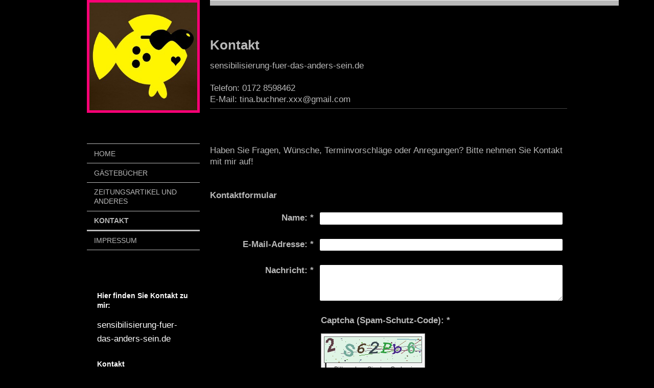

--- FILE ---
content_type: text/html; charset=UTF-8
request_url: https://www.sensibilisierung-fuer-das-anders-sein.de/kontakt/
body_size: 6179
content:
<!DOCTYPE html>
<html lang="de"  ><head prefix="og: http://ogp.me/ns# fb: http://ogp.me/ns/fb# business: http://ogp.me/ns/business#">
    <meta http-equiv="Content-Type" content="text/html; charset=utf-8"/>
    <meta name="generator" content="IONOS MyWebsite"/>
        
    <link rel="dns-prefetch" href="//cdn.website-start.de/"/>
    <link rel="dns-prefetch" href="//125.mod.mywebsite-editor.com"/>
    <link rel="dns-prefetch" href="https://125.sb.mywebsite-editor.com/"/>
    <link rel="shortcut icon" href="//cdn.website-start.de/favicon.ico"/>
        <title>sensibilisierung-fuer-das-anders-sein.de - Kontakt</title>
    <style type="text/css">@media screen and (max-device-width: 1024px) {.diyw a.switchViewWeb {display: inline !important;}}</style>
    <style type="text/css">@media screen and (min-device-width: 1024px) {
            .mediumScreenDisabled { display:block }
            .smallScreenDisabled { display:block }
        }
        @media screen and (max-device-width: 1024px) { .mediumScreenDisabled { display:none } }
        @media screen and (max-device-width: 568px) { .smallScreenDisabled { display:none } }
                @media screen and (min-width: 1024px) {
            .mobilepreview .mediumScreenDisabled { display:block }
            .mobilepreview .smallScreenDisabled { display:block }
        }
        @media screen and (max-width: 1024px) { .mobilepreview .mediumScreenDisabled { display:none } }
        @media screen and (max-width: 568px) { .mobilepreview .smallScreenDisabled { display:none } }</style>
    <meta name="viewport" content="width=device-width, initial-scale=1, maximum-scale=1, minimal-ui"/>

<meta name="format-detection" content="telephone=no"/>
        <meta name="keywords" content="Kontakt"/>
            <meta name="description" content="sensibilisierung-fuer-das-anders-sein.de, Dresden"/>
            <meta name="robots" content="index,follow"/>
        <link href="//cdn.website-start.de/templates/2118/style.css?1758547156484" rel="stylesheet" type="text/css"/>
    <link href="https://www.sensibilisierung-fuer-das-anders-sein.de/s/style/theming.css?1691501763" rel="stylesheet" type="text/css"/>
    <link href="//cdn.website-start.de/app/cdn/min/group/web.css?1758547156484" rel="stylesheet" type="text/css"/>
<link href="//cdn.website-start.de/app/cdn/min/moduleserver/css/de_DE/common,form,facebook,shoppingbasket?1758547156484" rel="stylesheet" type="text/css"/>
    <link href="//cdn.website-start.de/app/cdn/min/group/mobilenavigation.css?1758547156484" rel="stylesheet" type="text/css"/>
    <link href="https://125.sb.mywebsite-editor.com/app/logstate2-css.php?site=12412714&amp;t=1768726199" rel="stylesheet" type="text/css"/>

<script type="text/javascript">
    /* <![CDATA[ */
var stagingMode = '';
    /* ]]> */
</script>
<script src="https://125.sb.mywebsite-editor.com/app/logstate-js.php?site=12412714&amp;t=1768726199"></script>

    <link href="//cdn.website-start.de/templates/2118/print.css?1758547156484" rel="stylesheet" media="print" type="text/css"/>
    <script type="text/javascript">
    /* <![CDATA[ */
    var systemurl = 'https://125.sb.mywebsite-editor.com/';
    var webPath = '/';
    var proxyName = '';
    var webServerName = 'www.sensibilisierung-fuer-das-anders-sein.de';
    var sslServerUrl = 'https://www.sensibilisierung-fuer-das-anders-sein.de';
    var nonSslServerUrl = 'http://www.sensibilisierung-fuer-das-anders-sein.de';
    var webserverProtocol = 'http://';
    var nghScriptsUrlPrefix = '//125.mod.mywebsite-editor.com';
    var sessionNamespace = 'DIY_SB';
    var jimdoData = {
        cdnUrl:  '//cdn.website-start.de/',
        messages: {
            lightBox: {
    image : 'Bild',
    of: 'von'
}

        },
        isTrial: 0,
        pageId: 245638    };
    var script_basisID = "12412714";

    diy = window.diy || {};
    diy.web = diy.web || {};

        diy.web.jsBaseUrl = "//cdn.website-start.de/s/build/";

    diy.context = diy.context || {};
    diy.context.type = diy.context.type || 'web';
    /* ]]> */
</script>

<script type="text/javascript" src="//cdn.website-start.de/app/cdn/min/group/web.js?1758547156484" crossorigin="anonymous"></script><script type="text/javascript" src="//cdn.website-start.de/s/build/web.bundle.js?1758547156484" crossorigin="anonymous"></script><script type="text/javascript" src="//cdn.website-start.de/app/cdn/min/group/mobilenavigation.js?1758547156484" crossorigin="anonymous"></script><script src="//cdn.website-start.de/app/cdn/min/moduleserver/js/de_DE/common,form,facebook,shoppingbasket?1758547156484"></script>
<script type="text/javascript" src="https://cdn.website-start.de/proxy/apps/static/resource/dependencies/"></script><script type="text/javascript">
                    if (typeof require !== 'undefined') {
                        require.config({
                            waitSeconds : 10,
                            baseUrl : 'https://cdn.website-start.de/proxy/apps/static/js/'
                        });
                    }
                </script><script type="text/javascript" src="//cdn.website-start.de/app/cdn/min/group/pfcsupport.js?1758547156484" crossorigin="anonymous"></script>    <meta property="og:type" content="business.business"/>
    <meta property="og:url" content="https://www.sensibilisierung-fuer-das-anders-sein.de/kontakt/"/>
    <meta property="og:title" content="sensibilisierung-fuer-das-anders-sein.de - Kontakt"/>
            <meta property="og:description" content="sensibilisierung-fuer-das-anders-sein.de, Dresden"/>
                <meta property="og:image" content="https://www.sensibilisierung-fuer-das-anders-sein.de/s/misc/logo.jpg?t=1763295171"/>
        <meta property="business:contact_data:country_name" content="Deutschland"/>
    
    <meta property="business:contact_data:locality" content="Dresden"/>
    
    <meta property="business:contact_data:email" content="tina.buchner.xxx@gmail.com"/>
    <meta property="business:contact_data:postal_code" content="01277"/>
    <meta property="business:contact_data:phone_number" content=" 0172 8598462"/>
    
    
</head>


<body class="body diyBgActive  cc-pagemode-default diyfeSidebarLeft diy-market-de_DE" data-pageid="245638" id="page-245638">
    
    <div class="diyw">
        <div class="diyweb" id="diyfeTop">
  
<nav id="diyfeMobileNav" class="diyfeCA diyfeCA1" role="navigation">
    <a title="Navigation aufklappen/zuklappen">Navigation aufklappen/zuklappen</a>
    <ul class="mainNav1"><li class=" hasSubNavigation"><a data-page-id="245637" href="https://www.sensibilisierung-fuer-das-anders-sein.de/" class=" level_1"><span>Home</span></a><span class="diyfeDropDownSubOpener">&nbsp;</span><div class="diyfeDropDownSubList diyfeCA diyfeCA1"><ul class="mainNav2"><li class=" hasSubNavigation"><a data-page-id="246226" href="https://www.sensibilisierung-fuer-das-anders-sein.de/home/referenzen/" class=" level_2"><span>Referenzen</span></a></li><li class=" hasSubNavigation"><a data-page-id="246238" href="https://www.sensibilisierung-fuer-das-anders-sein.de/home/galerie/" class=" level_2"><span>Galerie</span></a></li><li class=" hasSubNavigation"><a data-page-id="309286" href="https://www.sensibilisierung-fuer-das-anders-sein.de/home/der-ohrfunk-und-ich/" class=" level_2"><span>Der Ohrfunk und ich</span></a></li><li class=" hasSubNavigation"><a data-page-id="364910" href="https://www.sensibilisierung-fuer-das-anders-sein.de/home/kindergarten-und-hort/" class=" level_2"><span>Kindergarten und Hort</span></a></li><li class=" hasSubNavigation"><a data-page-id="364911" href="https://www.sensibilisierung-fuer-das-anders-sein.de/home/freitags-im-kindergarten/" class=" level_2"><span>Freitags im Kindergarten</span></a></li><li class=" hasSubNavigation"><a data-page-id="373267" href="https://www.sensibilisierung-fuer-das-anders-sein.de/home/sensibilisierung-in-der-schule/" class=" level_2"><span>Sensibilisierung in der Schule</span></a></li></ul></div></li><li class=" hasSubNavigation"><a data-page-id="367421" href="https://www.sensibilisierung-fuer-das-anders-sein.de/gästebücher/" class=" level_1"><span>Gästebücher</span></a><span class="diyfeDropDownSubOpener">&nbsp;</span><div class="diyfeDropDownSubList diyfeCA diyfeCA1"><ul class="mainNav2"><li class=" hasSubNavigation"><a data-page-id="246221" href="https://www.sensibilisierung-fuer-das-anders-sein.de/gästebücher/gästebuch-schüler/" class=" level_2"><span>Gästebuch Schüler</span></a></li><li class=" hasSubNavigation"><a data-page-id="306220" href="https://www.sensibilisierung-fuer-das-anders-sein.de/gästebücher/gästebuch-lehrer-eltern-und-alle-anderen-besucher/" class=" level_2"><span>Gästebuch Lehrer, Eltern und alle anderen Besucher</span></a></li></ul></div></li><li class=" hasSubNavigation"><a data-page-id="367417" href="https://www.sensibilisierung-fuer-das-anders-sein.de/zeitungsartikel-und-anderes/" class=" level_1"><span>Zeitungsartikel und anderes</span></a></li><li class="current hasSubNavigation"><a data-page-id="245638" href="https://www.sensibilisierung-fuer-das-anders-sein.de/kontakt/" class="current level_1"><span>Kontakt</span></a></li><li class=" hasSubNavigation"><a data-page-id="245640" href="https://www.sensibilisierung-fuer-das-anders-sein.de/impressum/" class=" level_1"><span>Impressum</span></a></li></ul></nav>
  <div class="diywebLiveArea diyfeCA diyfeCA1">
    <div class="diyfeGridGroup">
      <div class="diywebSecondary diyfeGE">
        <div class="diywebLogo diyfeCA diyfeCA2">
          
    <style type="text/css" media="all">
        /* <![CDATA[ */
                .diyw #website-logo {
            text-align: center !important;
                        padding: 0px 0;
                    }
        
                /* ]]> */
    </style>

    <div id="website-logo">
            <a href="https://www.sensibilisierung-fuer-das-anders-sein.de/"><img class="website-logo-image" width="300" src="https://www.sensibilisierung-fuer-das-anders-sein.de/s/misc/logo.jpg?t=1763295171" alt=""/></a>

            
            </div>


        </div>
        <div id="diywebAppContainer1st"></div>
        <div class="diywebNav diywebNavMain diywebNav123 diyfeCA diyfeCA1">
          <div class="diywebGutter">
            <div class="webnavigation"><ul id="mainNav1" class="mainNav1"><li class="navTopItemGroup_1"><a data-page-id="245637" href="https://www.sensibilisierung-fuer-das-anders-sein.de/" class="level_1"><span>Home</span></a></li><li class="navTopItemGroup_2"><a data-page-id="367421" href="https://www.sensibilisierung-fuer-das-anders-sein.de/gästebücher/" class="level_1"><span>Gästebücher</span></a></li><li class="navTopItemGroup_3"><a data-page-id="367417" href="https://www.sensibilisierung-fuer-das-anders-sein.de/zeitungsartikel-und-anderes/" class="level_1"><span>Zeitungsartikel und anderes</span></a></li><li class="navTopItemGroup_4"><a data-page-id="245638" href="https://www.sensibilisierung-fuer-das-anders-sein.de/kontakt/" class="current level_1"><span>Kontakt</span></a></li><li class="navTopItemGroup_5"><a data-page-id="245640" href="https://www.sensibilisierung-fuer-das-anders-sein.de/impressum/" class="level_1"><span>Impressum</span></a></li></ul></div>
          </div>
        </div>
        <div class="diywebSidebar diyfeCA diyfeCA3 ">
          <div class="diywebGutter">
            <div id="matrix_620093" class="sortable-matrix" data-matrixId="620093"><div class="n module-type-header diyfeLiveArea "> <h2><span class="diyfeDecoration">Hier finden Sie Kontakt zu mir:</span></h2> </div><div class="n module-type-text diyfeLiveArea "> <p><span itemscope="" itemtype="http://schema.org/Organization"><span itemprop="name">sensibilisierung-fuer-das-anders-sein.de</span></span><br/>
 </p> </div><div class="n module-type-header diyfeLiveArea "> <h2><span class="diyfeDecoration">Kontakt</span></h2> </div><div class="n module-type-text diyfeLiveArea "> <p>Rufen Sie einfach an unter</p>
<p> </p>
<p><span itemscope="" itemtype="http://schema.org/Organization"><span itemprop="telephone" class="diy-visible-on-nontouch"> 0172 8598462</span><a class="diy-visible-on-touch diy-inline" href="tel:-0172-8598462"> 0172 8598462</a></span></p>
<p> </p>
<p>oder nutzen Sie unser Kontaktformular.</p> </div><div class="n module-type-hr diyfeLiveArea "> <div style="padding: 0px 0px">
    <div class="hr"></div>
</div>
 </div><div class="n module-type-remoteModule-facebook diyfeLiveArea ">             <div id="modul_5604316_content"><div id="NGH5604316_main">
    <div class="facebook-content">
        <a class="fb-share button" href="https://www.facebook.com/sharer.php?u=https%3A%2F%2Fwww.sensibilisierung-fuer-das-anders-sein.de%2Fkontakt%2F">
    <img src="https://www.sensibilisierung-fuer-das-anders-sein.de/proxy/static/mod/facebook/files/img/facebook-share-icon.png"/> Teilen</a>    </div>
</div>
</div><script>/* <![CDATA[ */var __NGHModuleInstanceData5604316 = __NGHModuleInstanceData5604316 || {};__NGHModuleInstanceData5604316.server = 'http://125.mod.mywebsite-editor.com';__NGHModuleInstanceData5604316.data_web = {};var m = mm[5604316] = new Facebook(5604316,42797,'facebook');if (m.initView_main != null) m.initView_main();/* ]]> */</script>
         </div><div class="n module-type-hr diyfeLiveArea "> <div style="padding: 0px 0px">
    <div class="hr"></div>
</div>
 </div></div>
          </div>
        </div><!-- .diywebSidebar -->
      </div><!-- .diywebSecondary -->
      <div class="diywebMain diyfeGE">
        <div class="diywebGutter">
          <div class="diywebEmotionHeader">
            
<style type="text/css" media="all">
.diyw div#emotion-header {
        max-width: 800px;
        max-height: 1px;
                background: #EEEEEE;
    }

.diyw div#emotion-header-title-bg {
    left: 0%;
    top: 20%;
    width: 100%;
    height: 15%;

    background-color: #FFFFFF;
    opacity: 0.50;
    filter: alpha(opacity = 50);
    display: none;}

.diyw div#emotion-header strong#emotion-header-title {
    left: 20%;
    top: 20%;
    color: #000000;
        font: normal normal 24px/120% Helvetica, 'Helvetica Neue', 'Trebuchet MS', sans-serif;
}

.diyw div#emotion-no-bg-container{
    max-height: 1px;
}

.diyw div#emotion-no-bg-container .emotion-no-bg-height {
    margin-top: 0.12%;
}
</style>
<div id="emotion-header" data-action="loadView" data-params="active" data-imagescount="1">
            <img src="https://www.sensibilisierung-fuer-das-anders-sein.de/s/img/emotionheader.png?.800px.1px" id="emotion-header-img" alt=""/>
            
        <div id="ehSlideshowPlaceholder">
            <div id="ehSlideShow">
                <div class="slide-container">
                                        <div style="background-color: #ffffff">
                            <img src="https://www.sensibilisierung-fuer-das-anders-sein.de/s/img/emotionheader.png?.800px.1px" alt=""/>
                        </div>
                                    </div>
            </div>
        </div>


        <script type="text/javascript">
        //<![CDATA[
                diy.module.emotionHeader.slideShow.init({ slides: [{"url":"https:\/\/www.sensibilisierung-fuer-das-anders-sein.de\/s\/img\/emotionheader.png?.800px.1px","image_alt":"","bgColor":"#ffffff"}] });
        //]]>
        </script>

    
    
    
            <strong id="emotion-header-title" style="text-align: left">sensibilisierung-fuer-das-anders-sein.de</strong>
                    <div class="notranslate">
                <svg xmlns="http://www.w3.org/2000/svg" version="1.1" id="emotion-header-title-svg" viewBox="0 0 800 1" preserveAspectRatio="xMinYMin meet"><text style="font-family:Helvetica, 'Helvetica Neue', 'Trebuchet MS', sans-serif;font-size:24px;font-style:normal;font-weight:normal;fill:#000000;line-height:1.2em;"><tspan x="0" style="text-anchor: start" dy="0.95em">sensibilisierung-fuer-das-anders-sein.de</tspan></text></svg>
            </div>
            
    
    <script type="text/javascript">
    //<![CDATA[
    (function ($) {
        function enableSvgTitle() {
                        var titleSvg = $('svg#emotion-header-title-svg'),
                titleHtml = $('#emotion-header-title'),
                emoWidthAbs = 800,
                emoHeightAbs = 1,
                offsetParent,
                titlePosition,
                svgBoxWidth,
                svgBoxHeight;

                        if (titleSvg.length && titleHtml.length) {
                offsetParent = titleHtml.offsetParent();
                titlePosition = titleHtml.position();
                svgBoxWidth = titleHtml.width();
                svgBoxHeight = titleHtml.height();

                                titleSvg.get(0).setAttribute('viewBox', '0 0 ' + svgBoxWidth + ' ' + svgBoxHeight);
                titleSvg.css({
                   left: Math.roundTo(100 * titlePosition.left / offsetParent.width(), 3) + '%',
                   top: Math.roundTo(100 * titlePosition.top / offsetParent.height(), 3) + '%',
                   width: Math.roundTo(100 * svgBoxWidth / emoWidthAbs, 3) + '%',
                   height: Math.roundTo(100 * svgBoxHeight / emoHeightAbs, 3) + '%'
                });

                titleHtml.css('visibility','hidden');
                titleSvg.css('visibility','visible');
            }
        }

        
        // switch to svg title
        enableSvgTitle();
        jQuery('#emotion-header-img').one('load', enableSvgTitle)

            }(jQuery));
    //]]>
    </script>

    </div>

          </div>
          <div class="diywebContent">
            
        <div id="content_area">
        	<div id="content_start"></div>
        	
        
        <div id="matrix_620102" class="sortable-matrix" data-matrixId="620102"><div class="n module-type-header diyfeLiveArea "> <h1><span class="diyfeDecoration">Kontakt</span></h1> </div><div class="n module-type-text diyfeLiveArea "> <p><span itemscope="" itemtype="http://schema.org/Organization"><span itemprop="name">sensibilisierung-fuer-das-anders-sein.de</span></span><br/>
<br/>
Telefon: 0172 8598462</p>
<p>E-Mail: <span itemscope="" itemtype="http://schema.org/Organization"><span itemprop="email">tina.buchner.xxx@gmail.com</span></span></p> </div><div class="n module-type-hr diyfeLiveArea "> <div style="padding: 0px 0px">
    <div class="hr"></div>
</div>
 </div><div class="n module-type-text diyfeLiveArea "> <p> </p>
<p> </p>
<p> </p>
<p>Haben Sie Fragen, Wünsche, Terminvorschläge oder Anregungen? Bitte nehmen Sie Kontakt mit mir auf!</p>
<p> </p>
<p> </p> </div><div class="n module-type-remoteModule-form diyfeLiveArea ">             <div id="modul_5604354_content"><div id="NGH5604354__main">
<div class="form-success">
    <div class="h1">
        Ihre Formularnachricht wurde erfolgreich versendet.    </div>
    <div class="form-success-text">
        Sie haben folgende Daten eingegeben:    </div>
    <br/>
    <div class="form-success-content">

    </div>
</div>

<div class="form-headline">
    <strong>Kontaktformular</strong>
    <br/><br/>
</div>

<div class="form-errors">
    <div class="form-errors-title">
        Bitte korrigieren Sie Ihre Eingaben in den folgenden Feldern:    </div>
    <ul> </ul>
</div>

<div class="form-error-send error">
    <div class="form-errors-title">
        Beim Versenden des Formulars ist ein Fehler aufgetreten. Bitte versuchen Sie es später noch einmal.    </div>
</div>

<form class="nform" data-form-id="5604354">

    <div class="form-item-zone form-item-zone-text">

        <div class="form-item form-item-first form-item-text ">
            <label for="mod-form-5604354-text-1025883">
                <span>Name:</span> *            </label>
            <input class="single" data-field-required="true" data-field-id="1025883" type="text" id="mod-form-5604354-text-1025883" name="mod-form-5604354-text-1025883"/>
        </div>
    
        <div class="form-item form-item-text ">
            <label for="mod-form-5604354-text-1025886">
                <span>E-Mail-Adresse:</span> *            </label>
            <input class="single" data-field-email="true" data-field-required="true" data-field-id="1025886" type="text" id="mod-form-5604354-text-1025886" name="mod-form-5604354-text-1025886"/>
        </div>
    </div><div class="form-item-zone form-item-zone-checkbox">
</div><div class="form-item-zone form-item-zone-textarea">

        <div class="form-item form-item-first form-item-textarea ">
            <label for="mod-form-5604354-textarea-1025891">
                <span>Nachricht:</span> *            </label>
            <textarea data-field-required="true" data-field-id="1025891" id="mod-form-5604354-textarea-1025891" name="mod-form-5604354-textarea-1025891"></textarea>
        </div>
    </div>
                        <label><strong>Captcha (Spam-Schutz-Code):  *</strong></label>
            <div id="cap-container-7e0148b810a36f269c81f63fad3b0f65">
            </div>

            <script>
                jQuery(function() {
                    window.diy.ux.Cap2.create(jQuery('#cap-container-7e0148b810a36f269c81f63fad3b0f65'), '7e0148b810a36f269c81f63fad3b0f65');
                });
            </script>
                <br/>

    
                <div id="legal-container" class="form-item-zone form-item-zone-checkbox" style="display: flex; flex-direction: row; padding-bottom: 30px;">
                <label style="display: inline-block; text-align: right; width: 29%; padding-right: 2%;">
                </label>
                <div style="display: table; width: 68%;">
                    <input type="checkbox" name="legal" style="display: table-cell"/>
                    <b style="display: table-cell; padding: 0 8px 0 4px;">*</b>                    <div style="display: table-cell">
                        Hiermit erkläre ich mich einverstanden, dass meine in das Kontaktformular eingegebenen Daten elektronisch gespeichert und zum Zweck der Kontaktaufnahme verarbeitet und genutzt werden. Mir ist bekannt, dass ich meine Einwilligung jederzeit widerrufen kann.                    </div>
                </div>
            </div>
    
    
        
        <p class="note">
        <strong class="alert">Hinweis</strong>:
        Felder, die mit <em>*</em> bezeichnet sind, sind Pflichtfelder.</p>
        
    
    <input type="submit" name="mod-form-submit" value="Formular senden"/>
    </form>
</div>
</div><script>/* <![CDATA[ */var __NGHModuleInstanceData5604354 = __NGHModuleInstanceData5604354 || {};__NGHModuleInstanceData5604354.server = 'http://125.mod.mywebsite-editor.com';__NGHModuleInstanceData5604354.data_web = {};var m = mm[5604354] = new Form(5604354,63444,'form');if (m.initView_main != null) m.initView_main();/* ]]> */</script>
         </div></div>
        
        
        </div>
          </div>
        </div>
        <div class="diyfeRespSidebar"></div>
      </div>
    </div><!-- .diyfeGridGroup -->
    <div class="diywebFooter">
      <div class="diywebGutter">
        <div class="diyfeGE diyfeCA diyfeCA4">
          <div id="contentfooter">
    <div class="leftrow">
                        <a rel="nofollow" href="javascript:window.print();">
                    <img class="inline" height="14" width="18" src="//cdn.website-start.de/s/img/cc/printer.gif" alt=""/>
                    Druckversion                </a> <span class="footer-separator">|</span>
                <a href="https://www.sensibilisierung-fuer-das-anders-sein.de/sitemap/">Sitemap</a>
                        <br/> © sensibilisierung-fuer-das-anders-sein.de
            </div>
    <script type="text/javascript">
        window.diy.ux.Captcha.locales = {
            generateNewCode: 'Neuen Code generieren',
            enterCode: 'Bitte geben Sie den Code ein'
        };
        window.diy.ux.Cap2.locales = {
            generateNewCode: 'Neuen Code generieren',
            enterCode: 'Bitte geben Sie den Code ein'
        };
    </script>
    <div class="rightrow">
                    <span class="loggedout">
                <a rel="nofollow" id="login" href="https://login.1and1-editor.com/12412714/www.sensibilisierung-fuer-das-anders-sein.de/de?pageId=245638">
                    Login                </a>
            </span>
                <p><a class="diyw switchViewWeb" href="javascript:switchView('desktop');">Webansicht</a><a class="diyw switchViewMobile" href="javascript:switchView('mobile');">Mobile-Ansicht</a></p>
                <span class="loggedin">
            <a rel="nofollow" id="logout" href="https://125.sb.mywebsite-editor.com/app/cms/logout.php">Logout</a> <span class="footer-separator">|</span>
            <a rel="nofollow" id="edit" href="https://125.sb.mywebsite-editor.com/app/12412714/245638/">Seite bearbeiten</a>
        </span>
    </div>
</div>
            <div id="loginbox" class="hidden">
                <script type="text/javascript">
                    /* <![CDATA[ */
                    function forgotpw_popup() {
                        var url = 'https://passwort.1und1.de/xml/request/RequestStart';
                        fenster = window.open(url, "fenster1", "width=600,height=400,status=yes,scrollbars=yes,resizable=yes");
                        // IE8 doesn't return the window reference instantly or at all.
                        // It may appear the call failed and fenster is null
                        if (fenster && fenster.focus) {
                            fenster.focus();
                        }
                    }
                    /* ]]> */
                </script>
                                <img class="logo" src="//cdn.website-start.de/s/img/logo.gif" alt="IONOS" title="IONOS"/>

                <div id="loginboxOuter"></div>
            </div>
        

          <a class="diyfeTopLink" href="#top">↑</a>
        </div>
      </div>
    </div><!-- .diywebFooter -->
  </div>
</div><!-- .diyweb -->
    </div>

    
    </body>


<!-- rendered at Sun, 16 Nov 2025 13:12:51 +0100 -->
</html>
